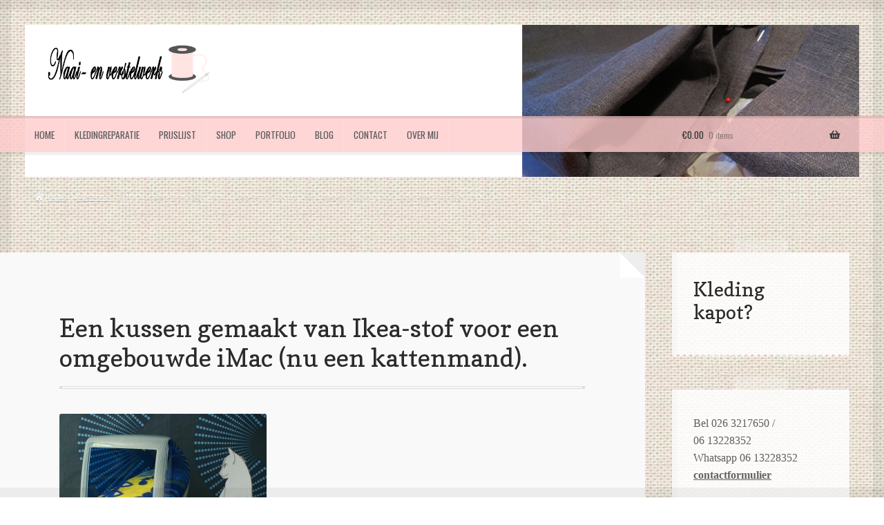

--- FILE ---
content_type: text/html; charset=UTF-8
request_url: https://www.naaienverstelwerk.nl/?attachment_id=104
body_size: 14710
content:
<!doctype html>
<html lang="nl-NL">
<head>
<meta charset="UTF-8">
<meta name="viewport" content="width=device-width, initial-scale=1">
<link rel="profile" href="https://gmpg.org/xfn/11">
<link rel="pingback" href="https://www.naaienverstelwerk.nl/xmlrpc.php">

<meta name='robots' content='index, follow, max-image-preview:large, max-snippet:-1, max-video-preview:-1' />

	<!-- This site is optimized with the Yoast SEO plugin v26.7 - https://yoast.com/wordpress/plugins/seo/ -->
	<title>Een kussen gemaakt van Ikea-stof voor een omgebouwde iMac (nu een kattenmand). - Naai- en verstelwerk</title>
	<link rel="canonical" href="https://www.naaienverstelwerk.nl/" />
	<meta property="og:locale" content="nl_NL" />
	<meta property="og:type" content="article" />
	<meta property="og:title" content="Een kussen gemaakt van Ikea-stof voor een omgebouwde iMac (nu een kattenmand). - Naai- en verstelwerk" />
	<meta property="og:description" content="Een kussen gemaakt van Ikea-stof voor een omgebouwde iMac (nu een kattenmand). De tekening is gemaakt door Luc Tijssen." />
	<meta property="og:url" content="https://www.naaienverstelwerk.nl/" />
	<meta property="og:site_name" content="Naai- en verstelwerk" />
	<meta property="article:modified_time" content="2016-06-06T21:25:12+00:00" />
	<meta property="og:image" content="https://www.naaienverstelwerk.nl" />
	<meta property="og:image:width" content="750" />
	<meta property="og:image:height" content="503" />
	<meta property="og:image:type" content="image/jpeg" />
	<meta name="twitter:card" content="summary_large_image" />
	<script type="application/ld+json" class="yoast-schema-graph">{"@context":"https://schema.org","@graph":[{"@type":"WebPage","@id":"https://www.naaienverstelwerk.nl/","url":"https://www.naaienverstelwerk.nl/","name":"Een kussen gemaakt van Ikea-stof voor een omgebouwde iMac (nu een kattenmand). - Naai- en verstelwerk","isPartOf":{"@id":"https://www.naaienverstelwerk.nl/#website"},"primaryImageOfPage":{"@id":"https://www.naaienverstelwerk.nl/#primaryimage"},"image":{"@id":"https://www.naaienverstelwerk.nl/#primaryimage"},"thumbnailUrl":"https://www.naaienverstelwerk.nl/wp-content/uploads/2016/05/kussen-geel-e1465248296520.jpg","datePublished":"2016-05-02T19:38:37+00:00","dateModified":"2016-06-06T21:25:12+00:00","breadcrumb":{"@id":"https://www.naaienverstelwerk.nl/#breadcrumb"},"inLanguage":"nl-NL","potentialAction":[{"@type":"ReadAction","target":["https://www.naaienverstelwerk.nl/"]}]},{"@type":"ImageObject","inLanguage":"nl-NL","@id":"https://www.naaienverstelwerk.nl/#primaryimage","url":"https://www.naaienverstelwerk.nl/wp-content/uploads/2016/05/kussen-geel-e1465248296520.jpg","contentUrl":"https://www.naaienverstelwerk.nl/wp-content/uploads/2016/05/kussen-geel-e1465248296520.jpg","width":750,"height":503,"caption":"Een kussen gemaakt van Ikea-stof voor een omgebouwde iMac (nu een kattenmand). De tekening is gemaakt door Luc Tijssen."},{"@type":"BreadcrumbList","@id":"https://www.naaienverstelwerk.nl/#breadcrumb","itemListElement":[{"@type":"ListItem","position":1,"name":"Home","item":"https://www.naaienverstelwerk.nl/"},{"@type":"ListItem","position":2,"name":"Een kussen gemaakt van Ikea-stof voor een omgebouwde iMac (nu een kattenmand)."}]},{"@type":"WebSite","@id":"https://www.naaienverstelwerk.nl/#website","url":"https://www.naaienverstelwerk.nl/","name":"Naai- en verstelwerk","description":"","publisher":{"@id":"https://www.naaienverstelwerk.nl/#organization"},"potentialAction":[{"@type":"SearchAction","target":{"@type":"EntryPoint","urlTemplate":"https://www.naaienverstelwerk.nl/?s={search_term_string}"},"query-input":{"@type":"PropertyValueSpecification","valueRequired":true,"valueName":"search_term_string"}}],"inLanguage":"nl-NL"},{"@type":"Organization","@id":"https://www.naaienverstelwerk.nl/#organization","name":"Naai- en verstelwerk","url":"https://www.naaienverstelwerk.nl/","logo":{"@type":"ImageObject","inLanguage":"nl-NL","@id":"https://www.naaienverstelwerk.nl/#/schema/logo/image/","url":"https://www.naaienverstelwerk.nl/wp-content/uploads/2016/10/logoroze5.gif","contentUrl":"https://www.naaienverstelwerk.nl/wp-content/uploads/2016/10/logoroze5.gif","width":450,"height":138,"caption":"Naai- en verstelwerk"},"image":{"@id":"https://www.naaienverstelwerk.nl/#/schema/logo/image/"}}]}</script>
	<!-- / Yoast SEO plugin. -->


<link rel='dns-prefetch' href='//fonts.googleapis.com' />
<link rel="alternate" type="application/rss+xml" title="Naai- en verstelwerk &raquo; feed" href="https://www.naaienverstelwerk.nl/feed/" />
<link rel="alternate" type="application/rss+xml" title="Naai- en verstelwerk &raquo; reacties feed" href="https://www.naaienverstelwerk.nl/comments/feed/" />
<link rel="alternate" type="application/rss+xml" title="Naai- en verstelwerk &raquo; Een kussen gemaakt van Ikea-stof voor een omgebouwde iMac (nu een kattenmand). reacties feed" href="https://www.naaienverstelwerk.nl/?attachment_id=104/feed/" />
<link rel="alternate" title="oEmbed (JSON)" type="application/json+oembed" href="https://www.naaienverstelwerk.nl/wp-json/oembed/1.0/embed?url=https%3A%2F%2Fwww.naaienverstelwerk.nl%2F%3Fattachment_id%3D104" />
<link rel="alternate" title="oEmbed (XML)" type="text/xml+oembed" href="https://www.naaienverstelwerk.nl/wp-json/oembed/1.0/embed?url=https%3A%2F%2Fwww.naaienverstelwerk.nl%2F%3Fattachment_id%3D104&#038;format=xml" />
<style id='wp-img-auto-sizes-contain-inline-css'>
img:is([sizes=auto i],[sizes^="auto," i]){contain-intrinsic-size:3000px 1500px}
/*# sourceURL=wp-img-auto-sizes-contain-inline-css */
</style>
<style id='wp-emoji-styles-inline-css'>

	img.wp-smiley, img.emoji {
		display: inline !important;
		border: none !important;
		box-shadow: none !important;
		height: 1em !important;
		width: 1em !important;
		margin: 0 0.07em !important;
		vertical-align: -0.1em !important;
		background: none !important;
		padding: 0 !important;
	}
/*# sourceURL=wp-emoji-styles-inline-css */
</style>
<style id='wp-block-library-inline-css'>
:root{--wp-block-synced-color:#7a00df;--wp-block-synced-color--rgb:122,0,223;--wp-bound-block-color:var(--wp-block-synced-color);--wp-editor-canvas-background:#ddd;--wp-admin-theme-color:#007cba;--wp-admin-theme-color--rgb:0,124,186;--wp-admin-theme-color-darker-10:#006ba1;--wp-admin-theme-color-darker-10--rgb:0,107,160.5;--wp-admin-theme-color-darker-20:#005a87;--wp-admin-theme-color-darker-20--rgb:0,90,135;--wp-admin-border-width-focus:2px}@media (min-resolution:192dpi){:root{--wp-admin-border-width-focus:1.5px}}.wp-element-button{cursor:pointer}:root .has-very-light-gray-background-color{background-color:#eee}:root .has-very-dark-gray-background-color{background-color:#313131}:root .has-very-light-gray-color{color:#eee}:root .has-very-dark-gray-color{color:#313131}:root .has-vivid-green-cyan-to-vivid-cyan-blue-gradient-background{background:linear-gradient(135deg,#00d084,#0693e3)}:root .has-purple-crush-gradient-background{background:linear-gradient(135deg,#34e2e4,#4721fb 50%,#ab1dfe)}:root .has-hazy-dawn-gradient-background{background:linear-gradient(135deg,#faaca8,#dad0ec)}:root .has-subdued-olive-gradient-background{background:linear-gradient(135deg,#fafae1,#67a671)}:root .has-atomic-cream-gradient-background{background:linear-gradient(135deg,#fdd79a,#004a59)}:root .has-nightshade-gradient-background{background:linear-gradient(135deg,#330968,#31cdcf)}:root .has-midnight-gradient-background{background:linear-gradient(135deg,#020381,#2874fc)}:root{--wp--preset--font-size--normal:16px;--wp--preset--font-size--huge:42px}.has-regular-font-size{font-size:1em}.has-larger-font-size{font-size:2.625em}.has-normal-font-size{font-size:var(--wp--preset--font-size--normal)}.has-huge-font-size{font-size:var(--wp--preset--font-size--huge)}.has-text-align-center{text-align:center}.has-text-align-left{text-align:left}.has-text-align-right{text-align:right}.has-fit-text{white-space:nowrap!important}#end-resizable-editor-section{display:none}.aligncenter{clear:both}.items-justified-left{justify-content:flex-start}.items-justified-center{justify-content:center}.items-justified-right{justify-content:flex-end}.items-justified-space-between{justify-content:space-between}.screen-reader-text{border:0;clip-path:inset(50%);height:1px;margin:-1px;overflow:hidden;padding:0;position:absolute;width:1px;word-wrap:normal!important}.screen-reader-text:focus{background-color:#ddd;clip-path:none;color:#444;display:block;font-size:1em;height:auto;left:5px;line-height:normal;padding:15px 23px 14px;text-decoration:none;top:5px;width:auto;z-index:100000}html :where(.has-border-color){border-style:solid}html :where([style*=border-top-color]){border-top-style:solid}html :where([style*=border-right-color]){border-right-style:solid}html :where([style*=border-bottom-color]){border-bottom-style:solid}html :where([style*=border-left-color]){border-left-style:solid}html :where([style*=border-width]){border-style:solid}html :where([style*=border-top-width]){border-top-style:solid}html :where([style*=border-right-width]){border-right-style:solid}html :where([style*=border-bottom-width]){border-bottom-style:solid}html :where([style*=border-left-width]){border-left-style:solid}html :where(img[class*=wp-image-]){height:auto;max-width:100%}:where(figure){margin:0 0 1em}html :where(.is-position-sticky){--wp-admin--admin-bar--position-offset:var(--wp-admin--admin-bar--height,0px)}@media screen and (max-width:600px){html :where(.is-position-sticky){--wp-admin--admin-bar--position-offset:0px}}

/*# sourceURL=wp-block-library-inline-css */
</style><style id='wp-block-heading-inline-css'>
h1:where(.wp-block-heading).has-background,h2:where(.wp-block-heading).has-background,h3:where(.wp-block-heading).has-background,h4:where(.wp-block-heading).has-background,h5:where(.wp-block-heading).has-background,h6:where(.wp-block-heading).has-background{padding:1.25em 2.375em}h1.has-text-align-left[style*=writing-mode]:where([style*=vertical-lr]),h1.has-text-align-right[style*=writing-mode]:where([style*=vertical-rl]),h2.has-text-align-left[style*=writing-mode]:where([style*=vertical-lr]),h2.has-text-align-right[style*=writing-mode]:where([style*=vertical-rl]),h3.has-text-align-left[style*=writing-mode]:where([style*=vertical-lr]),h3.has-text-align-right[style*=writing-mode]:where([style*=vertical-rl]),h4.has-text-align-left[style*=writing-mode]:where([style*=vertical-lr]),h4.has-text-align-right[style*=writing-mode]:where([style*=vertical-rl]),h5.has-text-align-left[style*=writing-mode]:where([style*=vertical-lr]),h5.has-text-align-right[style*=writing-mode]:where([style*=vertical-rl]),h6.has-text-align-left[style*=writing-mode]:where([style*=vertical-lr]),h6.has-text-align-right[style*=writing-mode]:where([style*=vertical-rl]){rotate:180deg}
/*# sourceURL=https://www.naaienverstelwerk.nl/wp-includes/blocks/heading/style.min.css */
</style>
<style id='wp-block-list-inline-css'>
ol,ul{box-sizing:border-box}:root :where(.wp-block-list.has-background){padding:1.25em 2.375em}
/*# sourceURL=https://www.naaienverstelwerk.nl/wp-includes/blocks/list/style.min.css */
</style>
<link rel='stylesheet' id='wc-blocks-style-css' href='https://www.naaienverstelwerk.nl/wp-content/plugins/woocommerce/assets/client/blocks/wc-blocks.css?ver=wc-10.4.3' media='all' />
<style id='global-styles-inline-css'>
:root{--wp--preset--aspect-ratio--square: 1;--wp--preset--aspect-ratio--4-3: 4/3;--wp--preset--aspect-ratio--3-4: 3/4;--wp--preset--aspect-ratio--3-2: 3/2;--wp--preset--aspect-ratio--2-3: 2/3;--wp--preset--aspect-ratio--16-9: 16/9;--wp--preset--aspect-ratio--9-16: 9/16;--wp--preset--color--black: #000000;--wp--preset--color--cyan-bluish-gray: #abb8c3;--wp--preset--color--white: #ffffff;--wp--preset--color--pale-pink: #f78da7;--wp--preset--color--vivid-red: #cf2e2e;--wp--preset--color--luminous-vivid-orange: #ff6900;--wp--preset--color--luminous-vivid-amber: #fcb900;--wp--preset--color--light-green-cyan: #7bdcb5;--wp--preset--color--vivid-green-cyan: #00d084;--wp--preset--color--pale-cyan-blue: #8ed1fc;--wp--preset--color--vivid-cyan-blue: #0693e3;--wp--preset--color--vivid-purple: #9b51e0;--wp--preset--gradient--vivid-cyan-blue-to-vivid-purple: linear-gradient(135deg,rgb(6,147,227) 0%,rgb(155,81,224) 100%);--wp--preset--gradient--light-green-cyan-to-vivid-green-cyan: linear-gradient(135deg,rgb(122,220,180) 0%,rgb(0,208,130) 100%);--wp--preset--gradient--luminous-vivid-amber-to-luminous-vivid-orange: linear-gradient(135deg,rgb(252,185,0) 0%,rgb(255,105,0) 100%);--wp--preset--gradient--luminous-vivid-orange-to-vivid-red: linear-gradient(135deg,rgb(255,105,0) 0%,rgb(207,46,46) 100%);--wp--preset--gradient--very-light-gray-to-cyan-bluish-gray: linear-gradient(135deg,rgb(238,238,238) 0%,rgb(169,184,195) 100%);--wp--preset--gradient--cool-to-warm-spectrum: linear-gradient(135deg,rgb(74,234,220) 0%,rgb(151,120,209) 20%,rgb(207,42,186) 40%,rgb(238,44,130) 60%,rgb(251,105,98) 80%,rgb(254,248,76) 100%);--wp--preset--gradient--blush-light-purple: linear-gradient(135deg,rgb(255,206,236) 0%,rgb(152,150,240) 100%);--wp--preset--gradient--blush-bordeaux: linear-gradient(135deg,rgb(254,205,165) 0%,rgb(254,45,45) 50%,rgb(107,0,62) 100%);--wp--preset--gradient--luminous-dusk: linear-gradient(135deg,rgb(255,203,112) 0%,rgb(199,81,192) 50%,rgb(65,88,208) 100%);--wp--preset--gradient--pale-ocean: linear-gradient(135deg,rgb(255,245,203) 0%,rgb(182,227,212) 50%,rgb(51,167,181) 100%);--wp--preset--gradient--electric-grass: linear-gradient(135deg,rgb(202,248,128) 0%,rgb(113,206,126) 100%);--wp--preset--gradient--midnight: linear-gradient(135deg,rgb(2,3,129) 0%,rgb(40,116,252) 100%);--wp--preset--font-size--small: 14px;--wp--preset--font-size--medium: 23px;--wp--preset--font-size--large: 26px;--wp--preset--font-size--x-large: 42px;--wp--preset--font-size--normal: 16px;--wp--preset--font-size--huge: 37px;--wp--preset--spacing--20: 0.44rem;--wp--preset--spacing--30: 0.67rem;--wp--preset--spacing--40: 1rem;--wp--preset--spacing--50: 1.5rem;--wp--preset--spacing--60: 2.25rem;--wp--preset--spacing--70: 3.38rem;--wp--preset--spacing--80: 5.06rem;--wp--preset--shadow--natural: 6px 6px 9px rgba(0, 0, 0, 0.2);--wp--preset--shadow--deep: 12px 12px 50px rgba(0, 0, 0, 0.4);--wp--preset--shadow--sharp: 6px 6px 0px rgba(0, 0, 0, 0.2);--wp--preset--shadow--outlined: 6px 6px 0px -3px rgb(255, 255, 255), 6px 6px rgb(0, 0, 0);--wp--preset--shadow--crisp: 6px 6px 0px rgb(0, 0, 0);}:root :where(.is-layout-flow) > :first-child{margin-block-start: 0;}:root :where(.is-layout-flow) > :last-child{margin-block-end: 0;}:root :where(.is-layout-flow) > *{margin-block-start: 24px;margin-block-end: 0;}:root :where(.is-layout-constrained) > :first-child{margin-block-start: 0;}:root :where(.is-layout-constrained) > :last-child{margin-block-end: 0;}:root :where(.is-layout-constrained) > *{margin-block-start: 24px;margin-block-end: 0;}:root :where(.is-layout-flex){gap: 24px;}:root :where(.is-layout-grid){gap: 24px;}body .is-layout-flex{display: flex;}.is-layout-flex{flex-wrap: wrap;align-items: center;}.is-layout-flex > :is(*, div){margin: 0;}body .is-layout-grid{display: grid;}.is-layout-grid > :is(*, div){margin: 0;}.has-black-color{color: var(--wp--preset--color--black) !important;}.has-cyan-bluish-gray-color{color: var(--wp--preset--color--cyan-bluish-gray) !important;}.has-white-color{color: var(--wp--preset--color--white) !important;}.has-pale-pink-color{color: var(--wp--preset--color--pale-pink) !important;}.has-vivid-red-color{color: var(--wp--preset--color--vivid-red) !important;}.has-luminous-vivid-orange-color{color: var(--wp--preset--color--luminous-vivid-orange) !important;}.has-luminous-vivid-amber-color{color: var(--wp--preset--color--luminous-vivid-amber) !important;}.has-light-green-cyan-color{color: var(--wp--preset--color--light-green-cyan) !important;}.has-vivid-green-cyan-color{color: var(--wp--preset--color--vivid-green-cyan) !important;}.has-pale-cyan-blue-color{color: var(--wp--preset--color--pale-cyan-blue) !important;}.has-vivid-cyan-blue-color{color: var(--wp--preset--color--vivid-cyan-blue) !important;}.has-vivid-purple-color{color: var(--wp--preset--color--vivid-purple) !important;}.has-black-background-color{background-color: var(--wp--preset--color--black) !important;}.has-cyan-bluish-gray-background-color{background-color: var(--wp--preset--color--cyan-bluish-gray) !important;}.has-white-background-color{background-color: var(--wp--preset--color--white) !important;}.has-pale-pink-background-color{background-color: var(--wp--preset--color--pale-pink) !important;}.has-vivid-red-background-color{background-color: var(--wp--preset--color--vivid-red) !important;}.has-luminous-vivid-orange-background-color{background-color: var(--wp--preset--color--luminous-vivid-orange) !important;}.has-luminous-vivid-amber-background-color{background-color: var(--wp--preset--color--luminous-vivid-amber) !important;}.has-light-green-cyan-background-color{background-color: var(--wp--preset--color--light-green-cyan) !important;}.has-vivid-green-cyan-background-color{background-color: var(--wp--preset--color--vivid-green-cyan) !important;}.has-pale-cyan-blue-background-color{background-color: var(--wp--preset--color--pale-cyan-blue) !important;}.has-vivid-cyan-blue-background-color{background-color: var(--wp--preset--color--vivid-cyan-blue) !important;}.has-vivid-purple-background-color{background-color: var(--wp--preset--color--vivid-purple) !important;}.has-black-border-color{border-color: var(--wp--preset--color--black) !important;}.has-cyan-bluish-gray-border-color{border-color: var(--wp--preset--color--cyan-bluish-gray) !important;}.has-white-border-color{border-color: var(--wp--preset--color--white) !important;}.has-pale-pink-border-color{border-color: var(--wp--preset--color--pale-pink) !important;}.has-vivid-red-border-color{border-color: var(--wp--preset--color--vivid-red) !important;}.has-luminous-vivid-orange-border-color{border-color: var(--wp--preset--color--luminous-vivid-orange) !important;}.has-luminous-vivid-amber-border-color{border-color: var(--wp--preset--color--luminous-vivid-amber) !important;}.has-light-green-cyan-border-color{border-color: var(--wp--preset--color--light-green-cyan) !important;}.has-vivid-green-cyan-border-color{border-color: var(--wp--preset--color--vivid-green-cyan) !important;}.has-pale-cyan-blue-border-color{border-color: var(--wp--preset--color--pale-cyan-blue) !important;}.has-vivid-cyan-blue-border-color{border-color: var(--wp--preset--color--vivid-cyan-blue) !important;}.has-vivid-purple-border-color{border-color: var(--wp--preset--color--vivid-purple) !important;}.has-vivid-cyan-blue-to-vivid-purple-gradient-background{background: var(--wp--preset--gradient--vivid-cyan-blue-to-vivid-purple) !important;}.has-light-green-cyan-to-vivid-green-cyan-gradient-background{background: var(--wp--preset--gradient--light-green-cyan-to-vivid-green-cyan) !important;}.has-luminous-vivid-amber-to-luminous-vivid-orange-gradient-background{background: var(--wp--preset--gradient--luminous-vivid-amber-to-luminous-vivid-orange) !important;}.has-luminous-vivid-orange-to-vivid-red-gradient-background{background: var(--wp--preset--gradient--luminous-vivid-orange-to-vivid-red) !important;}.has-very-light-gray-to-cyan-bluish-gray-gradient-background{background: var(--wp--preset--gradient--very-light-gray-to-cyan-bluish-gray) !important;}.has-cool-to-warm-spectrum-gradient-background{background: var(--wp--preset--gradient--cool-to-warm-spectrum) !important;}.has-blush-light-purple-gradient-background{background: var(--wp--preset--gradient--blush-light-purple) !important;}.has-blush-bordeaux-gradient-background{background: var(--wp--preset--gradient--blush-bordeaux) !important;}.has-luminous-dusk-gradient-background{background: var(--wp--preset--gradient--luminous-dusk) !important;}.has-pale-ocean-gradient-background{background: var(--wp--preset--gradient--pale-ocean) !important;}.has-electric-grass-gradient-background{background: var(--wp--preset--gradient--electric-grass) !important;}.has-midnight-gradient-background{background: var(--wp--preset--gradient--midnight) !important;}.has-small-font-size{font-size: var(--wp--preset--font-size--small) !important;}.has-medium-font-size{font-size: var(--wp--preset--font-size--medium) !important;}.has-large-font-size{font-size: var(--wp--preset--font-size--large) !important;}.has-x-large-font-size{font-size: var(--wp--preset--font-size--x-large) !important;}
/*# sourceURL=global-styles-inline-css */
</style>

<style id='classic-theme-styles-inline-css'>
/*! This file is auto-generated */
.wp-block-button__link{color:#fff;background-color:#32373c;border-radius:9999px;box-shadow:none;text-decoration:none;padding:calc(.667em + 2px) calc(1.333em + 2px);font-size:1.125em}.wp-block-file__button{background:#32373c;color:#fff;text-decoration:none}
/*# sourceURL=/wp-includes/css/classic-themes.min.css */
</style>
<link rel='stylesheet' id='storefront-gutenberg-blocks-css' href='https://www.naaienverstelwerk.nl/wp-content/themes/storefront/assets/css/base/gutenberg-blocks.css?ver=4.6.2' media='all' />
<style id='storefront-gutenberg-blocks-inline-css'>

				.wp-block-button__link:not(.has-text-color) {
					color: #ffffff;
				}

				.wp-block-button__link:not(.has-text-color):hover,
				.wp-block-button__link:not(.has-text-color):focus,
				.wp-block-button__link:not(.has-text-color):active {
					color: #ffffff;
				}

				.wp-block-button__link:not(.has-background) {
					background-color: #87d64f;
				}

				.wp-block-button__link:not(.has-background):hover,
				.wp-block-button__link:not(.has-background):focus,
				.wp-block-button__link:not(.has-background):active {
					border-color: #6ebd36;
					background-color: #6ebd36;
				}

				.wc-block-grid__products .wc-block-grid__product .wp-block-button__link {
					background-color: #87d64f;
					border-color: #87d64f;
					color: #ffffff;
				}

				.wp-block-quote footer,
				.wp-block-quote cite,
				.wp-block-quote__citation {
					color: #615d59;
				}

				.wp-block-pullquote cite,
				.wp-block-pullquote footer,
				.wp-block-pullquote__citation {
					color: #615d59;
				}

				.wp-block-image figcaption {
					color: #615d59;
				}

				.wp-block-separator.is-style-dots::before {
					color: #2b2b2b;
				}

				.wp-block-file a.wp-block-file__button {
					color: #ffffff;
					background-color: #87d64f;
					border-color: #87d64f;
				}

				.wp-block-file a.wp-block-file__button:hover,
				.wp-block-file a.wp-block-file__button:focus,
				.wp-block-file a.wp-block-file__button:active {
					color: #ffffff;
					background-color: #6ebd36;
				}

				.wp-block-code,
				.wp-block-preformatted pre {
					color: #615d59;
				}

				.wp-block-table:not( .has-background ):not( .is-style-stripes ) tbody tr:nth-child(2n) td {
					background-color: #fdfdfd;
				}

				.wp-block-cover .wp-block-cover__inner-container h1:not(.has-text-color),
				.wp-block-cover .wp-block-cover__inner-container h2:not(.has-text-color),
				.wp-block-cover .wp-block-cover__inner-container h3:not(.has-text-color),
				.wp-block-cover .wp-block-cover__inner-container h4:not(.has-text-color),
				.wp-block-cover .wp-block-cover__inner-container h5:not(.has-text-color),
				.wp-block-cover .wp-block-cover__inner-container h6:not(.has-text-color) {
					color: #000000;
				}

				div.wc-block-components-price-slider__range-input-progress,
				.rtl .wc-block-components-price-slider__range-input-progress {
					--range-color: #ff99cc;
				}

				/* Target only IE11 */
				@media all and (-ms-high-contrast: none), (-ms-high-contrast: active) {
					.wc-block-components-price-slider__range-input-progress {
						background: #ff99cc;
					}
				}

				.wc-block-components-button:not(.is-link) {
					background-color: #87d64f;
					color: #ffffff;
				}

				.wc-block-components-button:not(.is-link):hover,
				.wc-block-components-button:not(.is-link):focus,
				.wc-block-components-button:not(.is-link):active {
					background-color: #6ebd36;
					color: #ffffff;
				}

				.wc-block-components-button:not(.is-link):disabled {
					background-color: #87d64f;
					color: #ffffff;
				}

				.wc-block-cart__submit-container {
					background-color: #ffffff;
				}

				.wc-block-cart__submit-container::before {
					color: rgba(220,220,220,0.5);
				}

				.wc-block-components-order-summary-item__quantity {
					background-color: #ffffff;
					border-color: #615d59;
					box-shadow: 0 0 0 2px #ffffff;
					color: #615d59;
				}
			
/*# sourceURL=storefront-gutenberg-blocks-inline-css */
</style>
<link rel='stylesheet' id='contact-form-7-css' href='https://www.naaienverstelwerk.nl/wp-content/plugins/contact-form-7/includes/css/styles.css?ver=6.1.4' media='all' />
<style id='woocommerce-inline-inline-css'>
.woocommerce form .form-row .required { visibility: visible; }
/*# sourceURL=woocommerce-inline-inline-css */
</style>
<link rel='stylesheet' id='storefront-style-css' href='https://www.naaienverstelwerk.nl/wp-content/themes/storefront/style.css?ver=be71b913a079cb5d1fd0e8d9032fb1df' media='all' />
<style id='storefront-style-inline-css'>

			.main-navigation ul li a,
			.site-title a,
			ul.menu li a,
			.site-branding h1 a,
			button.menu-toggle,
			button.menu-toggle:hover,
			.handheld-navigation .dropdown-toggle {
				color: #333333;
			}

			button.menu-toggle,
			button.menu-toggle:hover {
				border-color: #333333;
			}

			.main-navigation ul li a:hover,
			.main-navigation ul li:hover > a,
			.site-title a:hover,
			.site-header ul.menu li.current-menu-item > a {
				color: #747474;
			}

			table:not( .has-background ) th {
				background-color: #f8f8f8;
			}

			table:not( .has-background ) tbody td {
				background-color: #fdfdfd;
			}

			table:not( .has-background ) tbody tr:nth-child(2n) td,
			fieldset,
			fieldset legend {
				background-color: #fbfbfb;
			}

			.site-header,
			.secondary-navigation ul ul,
			.main-navigation ul.menu > li.menu-item-has-children:after,
			.secondary-navigation ul.menu ul,
			.storefront-handheld-footer-bar,
			.storefront-handheld-footer-bar ul li > a,
			.storefront-handheld-footer-bar ul li.search .site-search,
			button.menu-toggle,
			button.menu-toggle:hover {
				background-color: #ffcccc;
			}

			p.site-description,
			.site-header,
			.storefront-handheld-footer-bar {
				color: #ffffff;
			}

			button.menu-toggle:after,
			button.menu-toggle:before,
			button.menu-toggle span:before {
				background-color: #333333;
			}

			h1, h2, h3, h4, h5, h6, .wc-block-grid__product-title {
				color: #2b2b2b;
			}

			.widget h1 {
				border-bottom-color: #2b2b2b;
			}

			body,
			.secondary-navigation a {
				color: #615d59;
			}

			.widget-area .widget a,
			.hentry .entry-header .posted-on a,
			.hentry .entry-header .post-author a,
			.hentry .entry-header .post-comments a,
			.hentry .entry-header .byline a {
				color: #66625e;
			}

			a {
				color: #ff99cc;
			}

			a:focus,
			button:focus,
			.button.alt:focus,
			input:focus,
			textarea:focus,
			input[type="button"]:focus,
			input[type="reset"]:focus,
			input[type="submit"]:focus,
			input[type="email"]:focus,
			input[type="tel"]:focus,
			input[type="url"]:focus,
			input[type="password"]:focus,
			input[type="search"]:focus {
				outline-color: #ff99cc;
			}

			button, input[type="button"], input[type="reset"], input[type="submit"], .button, .widget a.button {
				background-color: #87d64f;
				border-color: #87d64f;
				color: #ffffff;
			}

			button:hover, input[type="button"]:hover, input[type="reset"]:hover, input[type="submit"]:hover, .button:hover, .widget a.button:hover {
				background-color: #6ebd36;
				border-color: #6ebd36;
				color: #ffffff;
			}

			button.alt, input[type="button"].alt, input[type="reset"].alt, input[type="submit"].alt, .button.alt, .widget-area .widget a.button.alt {
				background-color: #87d64f;
				border-color: #87d64f;
				color: #ffffff;
			}

			button.alt:hover, input[type="button"].alt:hover, input[type="reset"].alt:hover, input[type="submit"].alt:hover, .button.alt:hover, .widget-area .widget a.button.alt:hover {
				background-color: #6ebd36;
				border-color: #6ebd36;
				color: #ffffff;
			}

			.pagination .page-numbers li .page-numbers.current {
				background-color: #e6e6e6;
				color: #57534f;
			}

			#comments .comment-list .comment-content .comment-text {
				background-color: #f8f8f8;
			}

			.site-footer {
				background-color: #2b2b2b;
				color: #ffffff;
			}

			.site-footer a:not(.button):not(.components-button) {
				color: #e4decd;
			}

			.site-footer .storefront-handheld-footer-bar a:not(.button):not(.components-button) {
				color: #333333;
			}

			.site-footer h1, .site-footer h2, .site-footer h3, .site-footer h4, .site-footer h5, .site-footer h6, .site-footer .widget .widget-title, .site-footer .widget .widgettitle {
				color: #ffffff;
			}

			.page-template-template-homepage.has-post-thumbnail .type-page.has-post-thumbnail .entry-title {
				color: #000000;
			}

			.page-template-template-homepage.has-post-thumbnail .type-page.has-post-thumbnail .entry-content {
				color: #000000;
			}

			@media screen and ( min-width: 768px ) {
				.secondary-navigation ul.menu a:hover {
					color: #ffffff;
				}

				.secondary-navigation ul.menu a {
					color: #ffffff;
				}

				.main-navigation ul.menu ul.sub-menu,
				.main-navigation ul.nav-menu ul.children {
					background-color: #f0bdbd;
				}

				.site-header {
					border-bottom-color: #f0bdbd;
				}
			}
/*# sourceURL=storefront-style-inline-css */
</style>
<link rel='stylesheet' id='storefront-icons-css' href='https://www.naaienverstelwerk.nl/wp-content/themes/storefront/assets/css/base/icons.css?ver=4.6.2' media='all' />
<link rel='stylesheet' id='storefront-fonts-css' href='https://fonts.googleapis.com/css?family=Source+Sans+Pro%3A400%2C300%2C300italic%2C400italic%2C600%2C700%2C900&#038;subset=latin%2Clatin-ext&#038;ver=4.6.2' media='all' />
<link rel='stylesheet' id='storefront-woocommerce-style-css' href='https://www.naaienverstelwerk.nl/wp-content/themes/storefront/assets/css/woocommerce/woocommerce.css?ver=4.6.2' media='all' />
<style id='storefront-woocommerce-style-inline-css'>
@font-face {
				font-family: star;
				src: url(https://www.naaienverstelwerk.nl/wp-content/plugins/woocommerce/assets/fonts/star.eot);
				src:
					url(https://www.naaienverstelwerk.nl/wp-content/plugins/woocommerce/assets/fonts/star.eot?#iefix) format("embedded-opentype"),
					url(https://www.naaienverstelwerk.nl/wp-content/plugins/woocommerce/assets/fonts/star.woff) format("woff"),
					url(https://www.naaienverstelwerk.nl/wp-content/plugins/woocommerce/assets/fonts/star.ttf) format("truetype"),
					url(https://www.naaienverstelwerk.nl/wp-content/plugins/woocommerce/assets/fonts/star.svg#star) format("svg");
				font-weight: 400;
				font-style: normal;
			}
			@font-face {
				font-family: WooCommerce;
				src: url(https://www.naaienverstelwerk.nl/wp-content/plugins/woocommerce/assets/fonts/WooCommerce.eot);
				src:
					url(https://www.naaienverstelwerk.nl/wp-content/plugins/woocommerce/assets/fonts/WooCommerce.eot?#iefix) format("embedded-opentype"),
					url(https://www.naaienverstelwerk.nl/wp-content/plugins/woocommerce/assets/fonts/WooCommerce.woff) format("woff"),
					url(https://www.naaienverstelwerk.nl/wp-content/plugins/woocommerce/assets/fonts/WooCommerce.ttf) format("truetype"),
					url(https://www.naaienverstelwerk.nl/wp-content/plugins/woocommerce/assets/fonts/WooCommerce.svg#WooCommerce) format("svg");
				font-weight: 400;
				font-style: normal;
			}

			a.cart-contents,
			.site-header-cart .widget_shopping_cart a {
				color: #333333;
			}

			a.cart-contents:hover,
			.site-header-cart .widget_shopping_cart a:hover,
			.site-header-cart:hover > li > a {
				color: #747474;
			}

			table.cart td.product-remove,
			table.cart td.actions {
				border-top-color: #ffffff;
			}

			.storefront-handheld-footer-bar ul li.cart .count {
				background-color: #333333;
				color: #ffcccc;
				border-color: #ffcccc;
			}

			.woocommerce-tabs ul.tabs li.active a,
			ul.products li.product .price,
			.onsale,
			.wc-block-grid__product-onsale,
			.widget_search form:before,
			.widget_product_search form:before {
				color: #615d59;
			}

			.woocommerce-breadcrumb a,
			a.woocommerce-review-link,
			.product_meta a {
				color: #66625e;
			}

			.wc-block-grid__product-onsale,
			.onsale {
				border-color: #615d59;
			}

			.star-rating span:before,
			.quantity .plus, .quantity .minus,
			p.stars a:hover:after,
			p.stars a:after,
			.star-rating span:before,
			#payment .payment_methods li input[type=radio]:first-child:checked+label:before {
				color: #ff99cc;
			}

			.widget_price_filter .ui-slider .ui-slider-range,
			.widget_price_filter .ui-slider .ui-slider-handle {
				background-color: #ff99cc;
			}

			.order_details {
				background-color: #f8f8f8;
			}

			.order_details > li {
				border-bottom: 1px dotted #e3e3e3;
			}

			.order_details:before,
			.order_details:after {
				background: -webkit-linear-gradient(transparent 0,transparent 0),-webkit-linear-gradient(135deg,#f8f8f8 33.33%,transparent 33.33%),-webkit-linear-gradient(45deg,#f8f8f8 33.33%,transparent 33.33%)
			}

			#order_review {
				background-color: #ffffff;
			}

			#payment .payment_methods > li .payment_box,
			#payment .place-order {
				background-color: #fafafa;
			}

			#payment .payment_methods > li:not(.woocommerce-notice) {
				background-color: #f5f5f5;
			}

			#payment .payment_methods > li:not(.woocommerce-notice):hover {
				background-color: #f0f0f0;
			}

			.woocommerce-pagination .page-numbers li .page-numbers.current {
				background-color: #e6e6e6;
				color: #57534f;
			}

			.wc-block-grid__product-onsale,
			.onsale,
			.woocommerce-pagination .page-numbers li .page-numbers:not(.current) {
				color: #615d59;
			}

			p.stars a:before,
			p.stars a:hover~a:before,
			p.stars.selected a.active~a:before {
				color: #615d59;
			}

			p.stars.selected a.active:before,
			p.stars:hover a:before,
			p.stars.selected a:not(.active):before,
			p.stars.selected a.active:before {
				color: #ff99cc;
			}

			.single-product div.product .woocommerce-product-gallery .woocommerce-product-gallery__trigger {
				background-color: #87d64f;
				color: #ffffff;
			}

			.single-product div.product .woocommerce-product-gallery .woocommerce-product-gallery__trigger:hover {
				background-color: #6ebd36;
				border-color: #6ebd36;
				color: #ffffff;
			}

			.button.added_to_cart:focus,
			.button.wc-forward:focus {
				outline-color: #ff99cc;
			}

			.added_to_cart,
			.site-header-cart .widget_shopping_cart a.button,
			.wc-block-grid__products .wc-block-grid__product .wp-block-button__link {
				background-color: #87d64f;
				border-color: #87d64f;
				color: #ffffff;
			}

			.added_to_cart:hover,
			.site-header-cart .widget_shopping_cart a.button:hover,
			.wc-block-grid__products .wc-block-grid__product .wp-block-button__link:hover {
				background-color: #6ebd36;
				border-color: #6ebd36;
				color: #ffffff;
			}

			.added_to_cart.alt, .added_to_cart, .widget a.button.checkout {
				background-color: #87d64f;
				border-color: #87d64f;
				color: #ffffff;
			}

			.added_to_cart.alt:hover, .added_to_cart:hover, .widget a.button.checkout:hover {
				background-color: #6ebd36;
				border-color: #6ebd36;
				color: #ffffff;
			}

			.button.loading {
				color: #87d64f;
			}

			.button.loading:hover {
				background-color: #87d64f;
			}

			.button.loading:after {
				color: #ffffff;
			}

			@media screen and ( min-width: 768px ) {
				.site-header-cart .widget_shopping_cart,
				.site-header .product_list_widget li .quantity {
					color: #ffffff;
				}

				.site-header-cart .widget_shopping_cart .buttons,
				.site-header-cart .widget_shopping_cart .total {
					background-color: #f5c2c2;
				}

				.site-header-cart .widget_shopping_cart {
					background-color: #f0bdbd;
				}
			}
				.storefront-product-pagination a {
					color: #615d59;
					background-color: #ffffff;
				}
				.storefront-sticky-add-to-cart {
					color: #615d59;
					background-color: #ffffff;
				}

				.storefront-sticky-add-to-cart a:not(.button) {
					color: #333333;
				}
/*# sourceURL=storefront-woocommerce-style-inline-css */
</style>
<link rel='stylesheet' id='storefront-child-style-css' href='https://www.naaienverstelwerk.nl/wp-content/themes/deli/style.css?ver=2.0.15' media='all' />
<style id='storefront-child-style-inline-css'>

			.main-navigation ul li:hover > a,
			a.cart-contents:hover,
			.site-header-cart .widget_shopping_cart a:hover,
			.site-header-cart:hover > li > a {
				color: #010101;
			}

			.woocommerce-breadcrumb a:hover {
				color: #ffffff;
			}

			.single-product div.product .summary .price {
				color: #ff99cc;
			}

			.header-widget-region {
				color: #ffffff;
			}

			.header-widget-region a:not(.button) {
				color: #e4decd;
			}

			.single-product div.product .summary .price {
				color: #ffffff;
				background-color: #87d64f;
			}

			.header-widget-region h1, .header-widget-region h2, .header-widget-region h3, .header-widget-region h4, .header-widget-region h5, .header-widget-region h6 {
				color: #ffffff;
			}

			.main-navigation ul li.smm-active li ul.products li.product h3,
			.main-navigation ul li.smm-active li ul.products li.product .price {
				color: #ffffff;
			}

			.order_details {
				background-color: #ffffff;
			}

			.order_details > li {
				border-bottom: 1px dotted #ffffff;
			}

			.order_details:before,
			.order_details:after {
				background: -webkit-linear-gradient(transparent 0,transparent 0),-webkit-linear-gradient(135deg,#ffffff 33.33%,transparent 33.33%),-webkit-linear-gradient(45deg,#ffffff 33.33%,transparent 33.33%)
			}

			@media screen and (min-width: 768px) {
				.deli-primary-navigation {
					background:#ffcccc;
				}

				.smm-mega-menu {
					background:#fac7c7;
				}
			}
/*# sourceURL=storefront-child-style-inline-css */
</style>
<link rel='stylesheet' id='copse-css' href='//fonts.googleapis.com/css?family=Copse&#038;ver=6.9' media='all' />
<link rel='stylesheet' id='anonymous-pro-css' href='//fonts.googleapis.com/css?family=Anonymous+Pro%3A400%2C400italic%2C700&#038;ver=6.9' media='all' />
<link rel='stylesheet' id='kalam-css' href='//fonts.googleapis.com/css?family=Kalam%3A400%2C700&#038;ver=6.9' media='all' />
<link rel='stylesheet' id='oswald-css' href='//fonts.googleapis.com/css?family=Oswald&#038;ver=6.9' media='all' />
<link rel='stylesheet' id='storefront-woocommerce-brands-style-css' href='https://www.naaienverstelwerk.nl/wp-content/themes/storefront/assets/css/woocommerce/extensions/brands.css?ver=4.6.2' media='all' />
<script src="https://www.naaienverstelwerk.nl/wp-includes/js/jquery/jquery.min.js?ver=3.7.1" id="jquery-core-js"></script>
<script src="https://www.naaienverstelwerk.nl/wp-includes/js/jquery/jquery-migrate.min.js?ver=3.4.1" id="jquery-migrate-js"></script>
<script src="https://www.naaienverstelwerk.nl/wp-content/plugins/woocommerce/assets/js/jquery-blockui/jquery.blockUI.min.js?ver=2.7.0-wc.10.4.3" id="wc-jquery-blockui-js" defer data-wp-strategy="defer"></script>
<script id="wc-add-to-cart-js-extra">
var wc_add_to_cart_params = {"ajax_url":"/wp-admin/admin-ajax.php","wc_ajax_url":"/?wc-ajax=%%endpoint%%","i18n_view_cart":"Bekijk winkelwagen","cart_url":"https://www.naaienverstelwerk.nl/cart/","is_cart":"","cart_redirect_after_add":"no"};
//# sourceURL=wc-add-to-cart-js-extra
</script>
<script src="https://www.naaienverstelwerk.nl/wp-content/plugins/woocommerce/assets/js/frontend/add-to-cart.min.js?ver=10.4.3" id="wc-add-to-cart-js" defer data-wp-strategy="defer"></script>
<script src="https://www.naaienverstelwerk.nl/wp-content/plugins/woocommerce/assets/js/js-cookie/js.cookie.min.js?ver=2.1.4-wc.10.4.3" id="wc-js-cookie-js" defer data-wp-strategy="defer"></script>
<script id="woocommerce-js-extra">
var woocommerce_params = {"ajax_url":"/wp-admin/admin-ajax.php","wc_ajax_url":"/?wc-ajax=%%endpoint%%","i18n_password_show":"Wachtwoord weergeven","i18n_password_hide":"Wachtwoord verbergen"};
//# sourceURL=woocommerce-js-extra
</script>
<script src="https://www.naaienverstelwerk.nl/wp-content/plugins/woocommerce/assets/js/frontend/woocommerce.min.js?ver=10.4.3" id="woocommerce-js" defer data-wp-strategy="defer"></script>
<script id="wc-cart-fragments-js-extra">
var wc_cart_fragments_params = {"ajax_url":"/wp-admin/admin-ajax.php","wc_ajax_url":"/?wc-ajax=%%endpoint%%","cart_hash_key":"wc_cart_hash_05dcd41ff53d0f8bd68ba78204ffb01b","fragment_name":"wc_fragments_05dcd41ff53d0f8bd68ba78204ffb01b","request_timeout":"5000"};
//# sourceURL=wc-cart-fragments-js-extra
</script>
<script src="https://www.naaienverstelwerk.nl/wp-content/plugins/woocommerce/assets/js/frontend/cart-fragments.min.js?ver=10.4.3" id="wc-cart-fragments-js" defer data-wp-strategy="defer"></script>
<link rel="https://api.w.org/" href="https://www.naaienverstelwerk.nl/wp-json/" /><link rel="alternate" title="JSON" type="application/json" href="https://www.naaienverstelwerk.nl/wp-json/wp/v2/media/104" /><link rel="EditURI" type="application/rsd+xml" title="RSD" href="https://www.naaienverstelwerk.nl/xmlrpc.php?rsd" />
    
    <script type="text/javascript">
        var ajaxurl = 'https://www.naaienverstelwerk.nl/wp-admin/admin-ajax.php';
    </script>
	<noscript><style>.woocommerce-product-gallery{ opacity: 1 !important; }</style></noscript>
	<style id="custom-background-css">
body.custom-background { background-color: #ffffff; background-image: url("https://www.naaienverstelwerk.nl/wp-content/uploads/2016/05/stof2.png"); background-position: left top; background-size: auto; background-repeat: repeat; background-attachment: fixed; }
</style>
	<link rel="icon" href="https://www.naaienverstelwerk.nl/wp-content/uploads/2016/05/cropped-favicon-1-32x32.png" sizes="32x32" />
<link rel="icon" href="https://www.naaienverstelwerk.nl/wp-content/uploads/2016/05/cropped-favicon-1-192x192.png" sizes="192x192" />
<link rel="apple-touch-icon" href="https://www.naaienverstelwerk.nl/wp-content/uploads/2016/05/cropped-favicon-1-180x180.png" />
<meta name="msapplication-TileImage" content="https://www.naaienverstelwerk.nl/wp-content/uploads/2016/05/cropped-favicon-1-270x270.png" />
		<style id="wp-custom-css">
			/*Welkom bij aangepaste CSS!

Om te zien hoe CSS in elkaar steekt, ga je naar http://wp.me/PEmnE-Bt
*/
.deli-primary-navigation {
	opacity: .8;
}

/*.site-header .site-branding, .site-header .site-logo-anchor, .site-header .site-logo-link {
	width: 39.7391%;
}*/
ul.menu li.current-menu-item >a {
	color: grey;
}

.widget_shopping_cart_content .empty {
	color: black;
}

.site-footer {
	color: grey;
}

.site-footer a:not(.button) {
	color: purple;
}

.site-search {
	display: none;
}

.widget-area .widget {
	font-family: Garamond, serif;
	font-size: 1em;
}

.page-description {
	font-size: 16.4667px;
}

.product_list_widget li img {
	max-width: 4.618em;
}

.site-header .custom-logo-link img, .site-header .site-branding img, .site-header .site-logo-anchor img, .site-header .site-logo-link img {
	max-width: 300px;
}

.site-header .custom-logo-link, .site-header .site-branding, .site-header .site-logo-anchor, .site-header .site-logo-link {
	margin-bottom: 1em;
}

.site-header .custom-logo-link, .site-header .site-branding, .site-header .site-logo-anchor, .site-header .site-logo-link {
	width: 29.7391%;
}

.hentry .entry-header h1 {
	border-bottom: 4px double #ddd;
	font-size: 2.618em;
	margin-bottom: 20px;
	padding-bottom: 20px;
}

blockquote + h2, blockquote + h3, blockquote + h4, blockquote + header h2, form + h2, form + h3, form + h4, form + header h2, ol + h2, ol + h3, ol + h4, ol + header h2, p + h2, p + h3, p + h4, p + header h2, table + h2, table + h3, table + h4, table + header h2, ul + h2, ul + h3, ul + h4, ul + header h2 {
	margin-top: .5em;
}

.content-area {
	padding: 25px 40px;
	width: 63.913%;
	box-sizing: content-box;
}

.woocommerce-breadcrumb {
	margin-bottom: 0;
}

.widget-area .widget h3.widget-title::before, .widget-area .widget h3.widget-title::after {
	content: none;
}

.single-product div.product .summary .price {
	background-color: #ffcccc;
	color: #333333;
}

.site-header {
	padding: 25px 0 0;
}

.entry-content h2 {
	font-size: 1.5em;
}

/*
	CSS Migrated from Jetpack:
*/

/*Welkom bij aangepaste CSS!

Om te zien hoe CSS in elkaar steekt, ga je naar http://wp.me/PEmnE-Bt
*/
.deli-primary-navigation {
	opacity: .8;
}

/*.site-header .site-branding, .site-header .site-logo-anchor, .site-header .site-logo-link {
	width: 39.7391%;
}*/
ul.menu li.current-menu-item >a {
	color: grey;
}

.widget_shopping_cart_content .empty {
	color: black;
}

.site-footer {
	color: grey;
}

.site-footer a:not(.button) {
	color: purple;
}

.site-search {
	display: none;
}

.widget-area .widget {
	font-family: Garamond, serif;
	font-size: 1em;
}

.page-description {
	font-size: 16.4667px;
}

.product_list_widget li img {
	max-width: 4.618em;
}

.site-header .custom-logo-link img, .site-header .site-branding img, .site-header .site-logo-anchor img, .site-header .site-logo-link img {
	max-width: 300px;
}

.site-header .custom-logo-link, .site-header .site-branding, .site-header .site-logo-anchor, .site-header .site-logo-link {
	margin-bottom: 1em;
}

.site-header .custom-logo-link, .site-header .site-branding, .site-header .site-logo-anchor, .site-header .site-logo-link {
	width: 29.7391%;
}

.hentry .entry-header h1 {
	border-bottom: 4px double #ddd;
	font-size: 2.618em;
	margin-bottom: 20px;
	padding-bottom: 20px;
}

blockquote + h2, blockquote + h3, blockquote + h4, blockquote + header h2, form + h2, form + h3, form + h4, form + header h2, ol + h2, ol + h3, ol + h4, ol + header h2, p + h2, p + h3, p + h4, p + header h2, table + h2, table + h3, table + h4, table + header h2, ul + h2, ul + h3, ul + h4, ul + header h2 {
	margin-top: .5em;
}

.content-area {
	padding: 25px 40px;
	width: 63.913%;
	box-sizing: content-box;
}

.woocommerce-breadcrumb {
	margin-bottom: 0;
}

.widget-area .widget h3.widget-title::before, .widget-area .widget h3.widget-title::after {
	content: none;
}

.single-product div.product .summary .price {
	background-color: #ffcccc;
	color: #333333;
}

.site-header {
	padding: 25px 0 0;
}


.entry-content h2 {
	font-size: 1.5em;
}

table td, table th {
	padding:0.1em;
}

.woocommerce-pagination .page-numbers li .page-numbers.current {
    background: #ffcccc;
    color: #000;
}

.right-sidebar .content-area {
	width: 70.6086956522%; }








		</style>
		</head>

<body data-rsssl=1 class="attachment wp-singular attachment-template-default single single-attachment postid-104 attachmentid-104 attachment-jpeg custom-background wp-custom-logo wp-embed-responsive wp-theme-storefront wp-child-theme-deli theme-storefront woocommerce-no-js storefront-2-3 right-sidebar woocommerce-active">



<div id="page" class="hfeed site">
	
	<header id="masthead" class="site-header" role="banner" style="background-image: url(https://www.naaienverstelwerk.nl/wp-content/uploads/2016/05/banner04052016-1.png); ">

		<div class="col-full">		<a class="skip-link screen-reader-text" href="#site-navigation">Ga door naar navigatie</a>
		<a class="skip-link screen-reader-text" href="#content">Ga naar de inhoud</a>
				<div class="site-branding">
			<a href="https://www.naaienverstelwerk.nl/" class="custom-logo-link" rel="home"><img width="450" height="138" src="https://www.naaienverstelwerk.nl/wp-content/uploads/2016/10/logoroze5.gif" class="custom-logo" alt="Naai- en verstelwerk" decoding="async" fetchpriority="high" /></a>		</div>
					<div class="site-search">
				<div class="widget woocommerce widget_product_search"><form role="search" method="get" class="woocommerce-product-search" action="https://www.naaienverstelwerk.nl/">
	<label class="screen-reader-text" for="woocommerce-product-search-field-0">Zoeken naar:</label>
	<input type="search" id="woocommerce-product-search-field-0" class="search-field" placeholder="Zoek producten&hellip;" value="" name="s" />
	<button type="submit" value="Zoeken" class="">Zoeken</button>
	<input type="hidden" name="post_type" value="product" />
</form>
</div>			</div>
			</div><div class="storefront-primary-navigation"><div class="col-full"><section class="deli-primary-navigation">		<nav id="site-navigation" class="main-navigation" role="navigation" aria-label="Hoofdmenu">
		<button id="site-navigation-menu-toggle" class="menu-toggle" aria-controls="site-navigation" aria-expanded="false"><span>Menu</span></button>
			<div class="primary-navigation"><ul id="menu-nieuw" class="menu"><li id="menu-item-45" class="menu-item menu-item-type-post_type menu-item-object-page menu-item-home menu-item-45"><a href="https://www.naaienverstelwerk.nl/">Home</a></li>
<li id="menu-item-647" class="menu-item menu-item-type-post_type menu-item-object-page menu-item-647"><a href="https://www.naaienverstelwerk.nl/kledingreparatie/">Kledingreparatie</a></li>
<li id="menu-item-833" class="menu-item menu-item-type-post_type menu-item-object-page menu-item-833"><a href="https://www.naaienverstelwerk.nl/prijslijst-3-2-2-2-2/">Prijslijst</a></li>
<li id="menu-item-180" class="menu-item menu-item-type-post_type menu-item-object-page menu-item-180"><a href="https://www.naaienverstelwerk.nl/shop/">Shop</a></li>
<li id="menu-item-60" class="menu-item menu-item-type-post_type menu-item-object-page menu-item-60"><a href="https://www.naaienverstelwerk.nl/portfolio-2/">Portfolio</a></li>
<li id="menu-item-1030" class="menu-item menu-item-type-post_type menu-item-object-page current_page_parent menu-item-1030"><a href="https://www.naaienverstelwerk.nl/blog/">Blog</a></li>
<li id="menu-item-40" class="menu-item menu-item-type-post_type menu-item-object-page menu-item-40"><a href="https://www.naaienverstelwerk.nl/contact/">Contact</a></li>
<li id="menu-item-42" class="menu-item menu-item-type-post_type menu-item-object-page menu-item-42"><a href="https://www.naaienverstelwerk.nl/over-mij/">Over mij</a></li>
</ul></div><div class="handheld-navigation"><ul id="menu-nieuw-1" class="menu"><li class="menu-item menu-item-type-post_type menu-item-object-page menu-item-home menu-item-45"><a href="https://www.naaienverstelwerk.nl/">Home</a></li>
<li class="menu-item menu-item-type-post_type menu-item-object-page menu-item-647"><a href="https://www.naaienverstelwerk.nl/kledingreparatie/">Kledingreparatie</a></li>
<li class="menu-item menu-item-type-post_type menu-item-object-page menu-item-833"><a href="https://www.naaienverstelwerk.nl/prijslijst-3-2-2-2-2/">Prijslijst</a></li>
<li class="menu-item menu-item-type-post_type menu-item-object-page menu-item-180"><a href="https://www.naaienverstelwerk.nl/shop/">Shop</a></li>
<li class="menu-item menu-item-type-post_type menu-item-object-page menu-item-60"><a href="https://www.naaienverstelwerk.nl/portfolio-2/">Portfolio</a></li>
<li class="menu-item menu-item-type-post_type menu-item-object-page current_page_parent menu-item-1030"><a href="https://www.naaienverstelwerk.nl/blog/">Blog</a></li>
<li class="menu-item menu-item-type-post_type menu-item-object-page menu-item-40"><a href="https://www.naaienverstelwerk.nl/contact/">Contact</a></li>
<li class="menu-item menu-item-type-post_type menu-item-object-page menu-item-42"><a href="https://www.naaienverstelwerk.nl/over-mij/">Over mij</a></li>
</ul></div>		</nav><!-- #site-navigation -->
				<ul id="site-header-cart" class="site-header-cart menu">
			<li class="">
							<a class="cart-contents" href="https://www.naaienverstelwerk.nl/cart/" title="Bekijk je winkelwagen">
								<span class="woocommerce-Price-amount amount"><span class="woocommerce-Price-currencySymbol">&euro;</span>0.00</span> <span class="count">0 items</span>
			</a>
					</li>
			<li>
				<div class="widget woocommerce widget_shopping_cart"><div class="widget_shopping_cart_content"></div></div>			</li>
		</ul>
			</section></div></div>
	</header><!-- #masthead -->

	<div class="storefront-breadcrumb"><div class="col-full"><nav class="woocommerce-breadcrumb" aria-label="kruimelpad"><a href="https://www.naaienverstelwerk.nl">Home</a><span class="breadcrumb-separator"> / </span><a href="https://www.naaienverstelwerk.nl/?foogallery=kussens">Kussens</a><span class="breadcrumb-separator"> / </span>Een kussen gemaakt van Ikea-stof voor een omgebouwde iMac (nu een kattenmand).</nav></div></div>
	<div id="content" class="site-content" tabindex="-1">
		<div class="col-full">

		<div class="deli-content-wrapper"><div class="woocommerce"></div>
	<div id="primary" class="content-area">
		<main id="main" class="site-main" role="main">

		
<article id="post-104" class="post-104 attachment type-attachment status-inherit hentry">

			<header class="entry-header">
		<h1 class="entry-title">Een kussen gemaakt van Ikea-stof voor een omgebouwde iMac (nu een kattenmand).</h1>		</header><!-- .entry-header -->
				<div class="entry-content">
		<p class="attachment"><a href='https://www.naaienverstelwerk.nl/wp-content/uploads/2016/05/kussen-geel-e1465248296520.jpg'><img decoding="async" width="300" height="201" src="https://www.naaienverstelwerk.nl/wp-content/uploads/2016/05/kussen-geel-300x201.jpg" class="attachment-medium size-medium" alt="Een kussen gemaakt van Ikea-stof voor een omgebouwde iMac (nu een kattenmand). De tekening is gemaakt door Luc Tijssen | Naai- en verstelwerk" srcset="https://www.naaienverstelwerk.nl/wp-content/uploads/2016/05/kussen-geel-300x201.jpg 300w, https://www.naaienverstelwerk.nl/wp-content/uploads/2016/05/kussen-geel-e1465248296520-530x355.jpg 530w, https://www.naaienverstelwerk.nl/wp-content/uploads/2016/05/kussen-geel-768x515.jpg 768w, https://www.naaienverstelwerk.nl/wp-content/uploads/2016/05/kussen-geel-1024x687.jpg 1024w, https://www.naaienverstelwerk.nl/wp-content/uploads/2016/05/kussen-geel-e1465248296520.jpg 750w" sizes="(max-width: 300px) 100vw, 300px" /></a></p>
		</div><!-- .entry-content -->
		
		<aside class="entry-taxonomy">
			
					</aside>

		<nav id="post-navigation" class="navigation post-navigation" role="navigation" aria-label="Bericht navigatie"><h2 class="screen-reader-text">Bericht navigatie</h2><div class="nav-links"><div class="nav-previous"><a href="https://www.naaienverstelwerk.nl/?foogallery=kussens" rel="prev"><span class="screen-reader-text">Vorig bericht: </span>Kussens</a></div></div></nav>
<section id="comments" class="comments-area" aria-label="Bericht reacties">

		<div id="respond" class="comment-respond">
		<span id="reply-title" class="gamma comment-reply-title">Geef een reactie <small><a rel="nofollow" id="cancel-comment-reply-link" href="/?attachment_id=104#respond" style="display:none;">Reactie annuleren</a></small></span><form action="https://www.naaienverstelwerk.nl/wp-comments-post.php" method="post" id="commentform" class="comment-form"><p class="comment-notes"><span id="email-notes">Je e-mailadres wordt niet gepubliceerd.</span> <span class="required-field-message">Vereiste velden zijn gemarkeerd met <span class="required">*</span></span></p><p class="comment-form-comment"><label for="comment">Reactie <span class="required">*</span></label> <textarea id="comment" name="comment" cols="45" rows="8" maxlength="65525" required></textarea></p><p class="comment-form-author"><label for="author">Naam <span class="required">*</span></label> <input id="author" name="author" type="text" value="" size="30" maxlength="245" autocomplete="name" required /></p>
<p class="comment-form-email"><label for="email">E-mail <span class="required">*</span></label> <input id="email" name="email" type="email" value="" size="30" maxlength="100" aria-describedby="email-notes" autocomplete="email" required /></p>
<p class="comment-form-url"><label for="url">Site</label> <input id="url" name="url" type="url" value="" size="30" maxlength="200" autocomplete="url" /></p>
<p class="form-submit"><input name="submit" type="submit" id="submit" class="submit" value="Reactie plaatsen" /> <input type='hidden' name='comment_post_ID' value='104' id='comment_post_ID' />
<input type='hidden' name='comment_parent' id='comment_parent' value='0' />
</p></form>	</div><!-- #respond -->
	
</section><!-- #comments -->

</article><!-- #post-## -->

		</main><!-- #main -->
	</div><!-- #primary -->


<div id="secondary" class="widget-area" role="complementary">
	<div id="block-16" class="widget widget_block">
<h2 class="wp-block-heading">Kleding kapot?</h2>
</div><div id="block-14" class="widget widget_block">
<ul class="wp-block-list">
<li class="has-normal-font-size">Bel 026 3217650 / </li>



<li class="has-normal-font-size">06 13228352</li>



<li class="has-normal-font-size">Whatsapp  06 13228352 </li>



<li class="has-normal-font-size"><a href="https://www.naaienverstelwerk.nl/contact/">contactformulier</a></li>
</ul>
</div><div id="woocommerce_products-2" class="widget woocommerce widget_products"><span class="gamma widget-title">Bekijk onze producten</span><ul class="product_list_widget"><li>
	
	<a href="https://www.naaienverstelwerk.nl/product/grijs-linnen-schort/">
		<img width="241" height="241" src="https://www.naaienverstelwerk.nl/wp-content/uploads/2016/05/grijs-schort-1-e1465281733832-241x241.jpg" class="attachment-woocommerce_thumbnail size-woocommerce_thumbnail" alt="Keukenschort van grijs 100% linnen met een zwarte bruggesp. Afmetingen ongeveer 57 x 70 cm. | Naai- en verstelwerk" decoding="async" loading="lazy" srcset="https://www.naaienverstelwerk.nl/wp-content/uploads/2016/05/grijs-schort-1-e1465281733832-241x241.jpg 241w, https://www.naaienverstelwerk.nl/wp-content/uploads/2016/05/grijs-schort-1-e1465281733832-100x100.jpg 100w" sizes="auto, (max-width: 241px) 100vw, 241px" />		<span class="product-title">Grijs linnen schort</span>
	</a>

				
	<span class="woocommerce-Price-amount amount"><bdi><span class="woocommerce-Price-currencySymbol">&euro;</span>30.25</bdi></span>
	</li>
<li>
	
	<a href="https://www.naaienverstelwerk.nl/product/bruin-katoenen-schort/">
		<img width="241" height="241" src="https://www.naaienverstelwerk.nl/wp-content/uploads/2016/12/schortbruin2-241x241.jpg" class="attachment-woocommerce_thumbnail size-woocommerce_thumbnail" alt="Bruin katoenen schort" decoding="async" loading="lazy" srcset="https://www.naaienverstelwerk.nl/wp-content/uploads/2016/12/schortbruin2-241x241.jpg 241w, https://www.naaienverstelwerk.nl/wp-content/uploads/2016/12/schortbruin2-100x100.jpg 100w, https://www.naaienverstelwerk.nl/wp-content/uploads/2016/12/schortbruin2-150x150.jpg 150w, https://www.naaienverstelwerk.nl/wp-content/uploads/2016/12/schortbruin2-180x180.jpg 180w, https://www.naaienverstelwerk.nl/wp-content/uploads/2016/12/schortbruin2-300x300.jpg 300w, https://www.naaienverstelwerk.nl/wp-content/uploads/2016/12/schortbruin2-600x600.jpg 600w" sizes="auto, (max-width: 241px) 100vw, 241px" />		<span class="product-title">Bruin katoenen schort</span>
	</a>

				
	<span class="woocommerce-Price-amount amount"><bdi><span class="woocommerce-Price-currencySymbol">&euro;</span>29.95</bdi></span>
	</li>
<li>
	
	<a href="https://www.naaienverstelwerk.nl/product/handdoek-met-kantband/">
		<img width="241" height="241" src="https://www.naaienverstelwerk.nl/wp-content/uploads/2017/07/handdoek-241x241.jpg" class="attachment-woocommerce_thumbnail size-woocommerce_thumbnail" alt="Handdoek met kantband" decoding="async" loading="lazy" srcset="https://www.naaienverstelwerk.nl/wp-content/uploads/2017/07/handdoek-241x241.jpg 241w, https://www.naaienverstelwerk.nl/wp-content/uploads/2017/07/handdoek-100x100.jpg 100w, https://www.naaienverstelwerk.nl/wp-content/uploads/2017/07/handdoek-150x150.jpg 150w, https://www.naaienverstelwerk.nl/wp-content/uploads/2017/07/handdoek-180x180.jpg 180w, https://www.naaienverstelwerk.nl/wp-content/uploads/2017/07/handdoek-300x300.jpg 300w, https://www.naaienverstelwerk.nl/wp-content/uploads/2017/07/handdoek-600x600.jpg 600w" sizes="auto, (max-width: 241px) 100vw, 241px" />		<span class="product-title">Handdoek met kanten biaisband</span>
	</a>

				
	<span class="woocommerce-Price-amount amount"><bdi><span class="woocommerce-Price-currencySymbol">&euro;</span>20.75</bdi></span>
	</li>
</ul></div></div><!-- #secondary -->

		</div><!-- .col-full -->
	</div><!-- #content -->

	
	<footer id="colophon" class="site-footer" role="contentinfo">
		<div class="col-full">

					<div class="site-info">
			&copy; Naai- en verstelwerk 2026
							<br />
				<a href="https://woocommerce.com" target="_blank" title="WooCommerce - Het beste eCommerceplatform voor WordPress" rel="noreferrer nofollow">Gebouwd met WooCommerce</a>.					</div><!-- .site-info -->
				<div class="storefront-handheld-footer-bar">
			<ul class="columns-3">
									<li class="my-account">
						<a href="">Mijn account</a>					</li>
									<li class="search">
						<a href="">Zoeken</a>			<div class="site-search">
				<div class="widget woocommerce widget_product_search"><form role="search" method="get" class="woocommerce-product-search" action="https://www.naaienverstelwerk.nl/">
	<label class="screen-reader-text" for="woocommerce-product-search-field-1">Zoeken naar:</label>
	<input type="search" id="woocommerce-product-search-field-1" class="search-field" placeholder="Zoek producten&hellip;" value="" name="s" />
	<button type="submit" value="Zoeken" class="">Zoeken</button>
	<input type="hidden" name="post_type" value="product" />
</form>
</div>			</div>
								</li>
									<li class="cart">
									<a class="footer-cart-contents" href="https://www.naaienverstelwerk.nl/cart/">Winkelwagen				<span class="count">0</span>
			</a>
							</li>
							</ul>
		</div>
		
		</div><!-- .col-full -->
	</footer><!-- #colophon -->

	
</div><!-- #page -->

<script type="speculationrules">
{"prefetch":[{"source":"document","where":{"and":[{"href_matches":"/*"},{"not":{"href_matches":["/wp-*.php","/wp-admin/*","/wp-content/uploads/*","/wp-content/*","/wp-content/plugins/*","/wp-content/themes/deli/*","/wp-content/themes/storefront/*","/*\\?(.+)"]}},{"not":{"selector_matches":"a[rel~=\"nofollow\"]"}},{"not":{"selector_matches":".no-prefetch, .no-prefetch a"}}]},"eagerness":"conservative"}]}
</script>
<script type="application/ld+json">{"@context":"https://schema.org/","@type":"BreadcrumbList","itemListElement":[{"@type":"ListItem","position":1,"item":{"name":"Home","@id":"https://www.naaienverstelwerk.nl"}},{"@type":"ListItem","position":2,"item":{"name":"Kussens","@id":"https://www.naaienverstelwerk.nl/?foogallery=kussens"}},{"@type":"ListItem","position":3,"item":{"name":"Een kussen gemaakt van Ikea-stof voor een omgebouwde iMac (nu een kattenmand).","@id":"https://www.naaienverstelwerk.nl/?attachment_id=104"}}]}</script>	<script>
		(function () {
			var c = document.body.className;
			c = c.replace(/woocommerce-no-js/, 'woocommerce-js');
			document.body.className = c;
		})();
	</script>
	<script src="https://www.naaienverstelwerk.nl/wp-includes/js/dist/hooks.min.js?ver=dd5603f07f9220ed27f1" id="wp-hooks-js"></script>
<script src="https://www.naaienverstelwerk.nl/wp-includes/js/dist/i18n.min.js?ver=c26c3dc7bed366793375" id="wp-i18n-js"></script>
<script id="wp-i18n-js-after">
wp.i18n.setLocaleData( { 'text direction\u0004ltr': [ 'ltr' ] } );
//# sourceURL=wp-i18n-js-after
</script>
<script src="https://www.naaienverstelwerk.nl/wp-content/plugins/contact-form-7/includes/swv/js/index.js?ver=6.1.4" id="swv-js"></script>
<script id="contact-form-7-js-translations">
( function( domain, translations ) {
	var localeData = translations.locale_data[ domain ] || translations.locale_data.messages;
	localeData[""].domain = domain;
	wp.i18n.setLocaleData( localeData, domain );
} )( "contact-form-7", {"translation-revision-date":"2025-11-30 09:13:36+0000","generator":"GlotPress\/4.0.3","domain":"messages","locale_data":{"messages":{"":{"domain":"messages","plural-forms":"nplurals=2; plural=n != 1;","lang":"nl"},"This contact form is placed in the wrong place.":["Dit contactformulier staat op de verkeerde plek."],"Error:":["Fout:"]}},"comment":{"reference":"includes\/js\/index.js"}} );
//# sourceURL=contact-form-7-js-translations
</script>
<script id="contact-form-7-js-before">
var wpcf7 = {
    "api": {
        "root": "https:\/\/www.naaienverstelwerk.nl\/wp-json\/",
        "namespace": "contact-form-7\/v1"
    }
};
//# sourceURL=contact-form-7-js-before
</script>
<script src="https://www.naaienverstelwerk.nl/wp-content/plugins/contact-form-7/includes/js/index.js?ver=6.1.4" id="contact-form-7-js"></script>
<script id="storefront-navigation-js-extra">
var storefrontScreenReaderText = {"expand":"Submenu uitvouwen","collapse":"Submenu invouwen"};
//# sourceURL=storefront-navigation-js-extra
</script>
<script src="https://www.naaienverstelwerk.nl/wp-content/themes/storefront/assets/js/navigation.min.js?ver=4.6.2" id="storefront-navigation-js"></script>
<script src="https://www.naaienverstelwerk.nl/wp-includes/js/comment-reply.min.js?ver=be71b913a079cb5d1fd0e8d9032fb1df" id="comment-reply-js" async data-wp-strategy="async" fetchpriority="low"></script>
<script src="https://www.naaienverstelwerk.nl/wp-content/plugins/woocommerce/assets/js/sourcebuster/sourcebuster.min.js?ver=10.4.3" id="sourcebuster-js-js"></script>
<script id="wc-order-attribution-js-extra">
var wc_order_attribution = {"params":{"lifetime":1.0e-5,"session":30,"base64":false,"ajaxurl":"https://www.naaienverstelwerk.nl/wp-admin/admin-ajax.php","prefix":"wc_order_attribution_","allowTracking":true},"fields":{"source_type":"current.typ","referrer":"current_add.rf","utm_campaign":"current.cmp","utm_source":"current.src","utm_medium":"current.mdm","utm_content":"current.cnt","utm_id":"current.id","utm_term":"current.trm","utm_source_platform":"current.plt","utm_creative_format":"current.fmt","utm_marketing_tactic":"current.tct","session_entry":"current_add.ep","session_start_time":"current_add.fd","session_pages":"session.pgs","session_count":"udata.vst","user_agent":"udata.uag"}};
//# sourceURL=wc-order-attribution-js-extra
</script>
<script src="https://www.naaienverstelwerk.nl/wp-content/plugins/woocommerce/assets/js/frontend/order-attribution.min.js?ver=10.4.3" id="wc-order-attribution-js"></script>
<script src="https://www.naaienverstelwerk.nl/wp-content/themes/storefront/assets/js/woocommerce/header-cart.min.js?ver=4.6.2" id="storefront-header-cart-js"></script>
<script src="https://www.naaienverstelwerk.nl/wp-content/themes/storefront/assets/js/footer.min.js?ver=4.6.2" id="storefront-handheld-footer-bar-js"></script>
<script src="https://www.naaienverstelwerk.nl/wp-content/themes/storefront/assets/js/woocommerce/extensions/brands.min.js?ver=4.6.2" id="storefront-woocommerce-brands-js"></script>
<script id="wp-emoji-settings" type="application/json">
{"baseUrl":"https://s.w.org/images/core/emoji/17.0.2/72x72/","ext":".png","svgUrl":"https://s.w.org/images/core/emoji/17.0.2/svg/","svgExt":".svg","source":{"concatemoji":"https://www.naaienverstelwerk.nl/wp-includes/js/wp-emoji-release.min.js?ver=be71b913a079cb5d1fd0e8d9032fb1df"}}
</script>
<script type="module">
/*! This file is auto-generated */
const a=JSON.parse(document.getElementById("wp-emoji-settings").textContent),o=(window._wpemojiSettings=a,"wpEmojiSettingsSupports"),s=["flag","emoji"];function i(e){try{var t={supportTests:e,timestamp:(new Date).valueOf()};sessionStorage.setItem(o,JSON.stringify(t))}catch(e){}}function c(e,t,n){e.clearRect(0,0,e.canvas.width,e.canvas.height),e.fillText(t,0,0);t=new Uint32Array(e.getImageData(0,0,e.canvas.width,e.canvas.height).data);e.clearRect(0,0,e.canvas.width,e.canvas.height),e.fillText(n,0,0);const a=new Uint32Array(e.getImageData(0,0,e.canvas.width,e.canvas.height).data);return t.every((e,t)=>e===a[t])}function p(e,t){e.clearRect(0,0,e.canvas.width,e.canvas.height),e.fillText(t,0,0);var n=e.getImageData(16,16,1,1);for(let e=0;e<n.data.length;e++)if(0!==n.data[e])return!1;return!0}function u(e,t,n,a){switch(t){case"flag":return n(e,"\ud83c\udff3\ufe0f\u200d\u26a7\ufe0f","\ud83c\udff3\ufe0f\u200b\u26a7\ufe0f")?!1:!n(e,"\ud83c\udde8\ud83c\uddf6","\ud83c\udde8\u200b\ud83c\uddf6")&&!n(e,"\ud83c\udff4\udb40\udc67\udb40\udc62\udb40\udc65\udb40\udc6e\udb40\udc67\udb40\udc7f","\ud83c\udff4\u200b\udb40\udc67\u200b\udb40\udc62\u200b\udb40\udc65\u200b\udb40\udc6e\u200b\udb40\udc67\u200b\udb40\udc7f");case"emoji":return!a(e,"\ud83e\u1fac8")}return!1}function f(e,t,n,a){let r;const o=(r="undefined"!=typeof WorkerGlobalScope&&self instanceof WorkerGlobalScope?new OffscreenCanvas(300,150):document.createElement("canvas")).getContext("2d",{willReadFrequently:!0}),s=(o.textBaseline="top",o.font="600 32px Arial",{});return e.forEach(e=>{s[e]=t(o,e,n,a)}),s}function r(e){var t=document.createElement("script");t.src=e,t.defer=!0,document.head.appendChild(t)}a.supports={everything:!0,everythingExceptFlag:!0},new Promise(t=>{let n=function(){try{var e=JSON.parse(sessionStorage.getItem(o));if("object"==typeof e&&"number"==typeof e.timestamp&&(new Date).valueOf()<e.timestamp+604800&&"object"==typeof e.supportTests)return e.supportTests}catch(e){}return null}();if(!n){if("undefined"!=typeof Worker&&"undefined"!=typeof OffscreenCanvas&&"undefined"!=typeof URL&&URL.createObjectURL&&"undefined"!=typeof Blob)try{var e="postMessage("+f.toString()+"("+[JSON.stringify(s),u.toString(),c.toString(),p.toString()].join(",")+"));",a=new Blob([e],{type:"text/javascript"});const r=new Worker(URL.createObjectURL(a),{name:"wpTestEmojiSupports"});return void(r.onmessage=e=>{i(n=e.data),r.terminate(),t(n)})}catch(e){}i(n=f(s,u,c,p))}t(n)}).then(e=>{for(const n in e)a.supports[n]=e[n],a.supports.everything=a.supports.everything&&a.supports[n],"flag"!==n&&(a.supports.everythingExceptFlag=a.supports.everythingExceptFlag&&a.supports[n]);var t;a.supports.everythingExceptFlag=a.supports.everythingExceptFlag&&!a.supports.flag,a.supports.everything||((t=a.source||{}).concatemoji?r(t.concatemoji):t.wpemoji&&t.twemoji&&(r(t.twemoji),r(t.wpemoji)))});
//# sourceURL=https://www.naaienverstelwerk.nl/wp-includes/js/wp-emoji-loader.min.js
</script>

</body>
</html>
